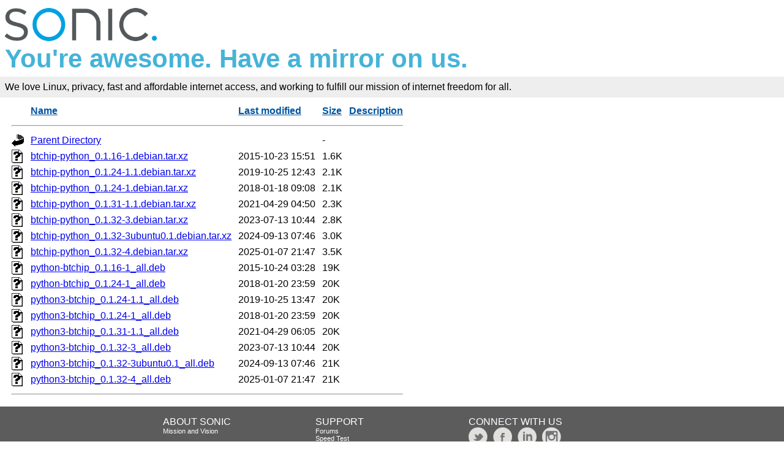

--- FILE ---
content_type: text/html;charset=ISO-8859-1
request_url: https://mirrors.sonic.net/mirrors/ubuntu/pool/universe/b/btchip-python/
body_size: 9372
content:
<!DOCTYPE HTML PUBLIC "-//W3C//DTD HTML 3.2 Final//EN">
<html>
 <head>
  <title>Index of /mirrors/ubuntu/pool/universe/b/btchip-python</title>
  <link rel="stylesheet" href="/_fancy.css" type="text/css">
 </head>
 <body>

<div class="wrapper">
        <div>
                <a href="https://www.sonic.com/" target="_blank" title="Sonic | Internet, Phone + TV">
                        <img src="https://assets.sonic.net/logos/2.1.0/img/sonic.net/dark.png" alt="Sonic Logo" style="height: 64px; width: 248px; border: 0">
                </a>
        </div>
        <h2 class="sonic">You're awesome. Have a mirror on us.</h2>
        <!--<div class="block" style="padding: 8px 0 8px 5px; font-weight: bold; font-size: 18px; height: 43px; color: #fff">Internet Freedom For All</div>-->
        <!--
                <div id="links">
                        <ul>
                                <li><a href="https://www.sonic.com/home-products">Home</a></li>
                                <li><a href="https://www.sonic.com/business">Business</a></li>
                                <li><a href="https://www.sonic.com/gigabit">Gigabit Fiber Internet</a></li>
                        </ul>   
                </div>
        </div>
        -->
        <div class="block" style="background-color: #eee !important; padding: 8px; margin-top: -1em">
                <!--Sonic is an internet service provider who believes in affordable Gigabit fiber internet for everyone.<br>-->
                We love Linux, privacy, fast and affordable internet access, and working to fulfill our mission of internet freedom for all.
        </div>
        <div class="container">

  <table id="indexlist">
   <tr class="indexhead"><th class="indexcolicon"><img src="/icons/blank.gif" alt="[ICO]"></th><th class="indexcolname"><a href="?C=N;O=D">Name</a></th><th class="indexcollastmod"><a href="?C=M;O=A">Last modified</a></th><th class="indexcolsize"><a href="?C=S;O=A">Size</a></th><th class="indexcoldesc"><a href="?C=D;O=A">Description</a></th></tr>
   <tr class="indexbreakrow"><th colspan="5"><hr></th></tr>
   <tr class="even"><td class="indexcolicon"><img src="/icons/back.gif" alt="[PARENTDIR]"></td><td class="indexcolname"><a href="/mirrors/ubuntu/pool/universe/b/">Parent Directory</a></td><td class="indexcollastmod">&nbsp;</td><td class="indexcolsize">  - </td><td class="indexcoldesc">&nbsp;</td></tr>
   <tr class="odd"><td class="indexcolicon"><img src="/icons/unknown.gif" alt="[   ]"></td><td class="indexcolname"><a href="btchip-python_0.1.16-1.debian.tar.xz">btchip-python_0.1.16-1.debian.tar.xz</a></td><td class="indexcollastmod">2015-10-23 15:51  </td><td class="indexcolsize">1.6K</td><td class="indexcoldesc">&nbsp;</td></tr>
   <tr class="even"><td class="indexcolicon"><img src="/icons/unknown.gif" alt="[   ]"></td><td class="indexcolname"><a href="btchip-python_0.1.24-1.1.debian.tar.xz">btchip-python_0.1.24-1.1.debian.tar.xz</a></td><td class="indexcollastmod">2019-10-25 12:43  </td><td class="indexcolsize">2.1K</td><td class="indexcoldesc">&nbsp;</td></tr>
   <tr class="odd"><td class="indexcolicon"><img src="/icons/unknown.gif" alt="[   ]"></td><td class="indexcolname"><a href="btchip-python_0.1.24-1.debian.tar.xz">btchip-python_0.1.24-1.debian.tar.xz</a></td><td class="indexcollastmod">2018-01-18 09:08  </td><td class="indexcolsize">2.1K</td><td class="indexcoldesc">&nbsp;</td></tr>
   <tr class="even"><td class="indexcolicon"><img src="/icons/unknown.gif" alt="[   ]"></td><td class="indexcolname"><a href="btchip-python_0.1.31-1.1.debian.tar.xz">btchip-python_0.1.31-1.1.debian.tar.xz</a></td><td class="indexcollastmod">2021-04-29 04:50  </td><td class="indexcolsize">2.3K</td><td class="indexcoldesc">&nbsp;</td></tr>
   <tr class="odd"><td class="indexcolicon"><img src="/icons/unknown.gif" alt="[   ]"></td><td class="indexcolname"><a href="btchip-python_0.1.32-3.debian.tar.xz">btchip-python_0.1.32-3.debian.tar.xz</a></td><td class="indexcollastmod">2023-07-13 10:44  </td><td class="indexcolsize">2.8K</td><td class="indexcoldesc">&nbsp;</td></tr>
   <tr class="even"><td class="indexcolicon"><img src="/icons/unknown.gif" alt="[   ]"></td><td class="indexcolname"><a href="btchip-python_0.1.32-3ubuntu0.1.debian.tar.xz">btchip-python_0.1.32-3ubuntu0.1.debian.tar.xz</a></td><td class="indexcollastmod">2024-09-13 07:46  </td><td class="indexcolsize">3.0K</td><td class="indexcoldesc">&nbsp;</td></tr>
   <tr class="odd"><td class="indexcolicon"><img src="/icons/unknown.gif" alt="[   ]"></td><td class="indexcolname"><a href="btchip-python_0.1.32-4.debian.tar.xz">btchip-python_0.1.32-4.debian.tar.xz</a></td><td class="indexcollastmod">2025-01-07 21:47  </td><td class="indexcolsize">3.5K</td><td class="indexcoldesc">&nbsp;</td></tr>
   <tr class="even"><td class="indexcolicon"><img src="/icons/unknown.gif" alt="[   ]"></td><td class="indexcolname"><a href="python-btchip_0.1.16-1_all.deb">python-btchip_0.1.16-1_all.deb</a></td><td class="indexcollastmod">2015-10-24 03:28  </td><td class="indexcolsize"> 19K</td><td class="indexcoldesc">&nbsp;</td></tr>
   <tr class="odd"><td class="indexcolicon"><img src="/icons/unknown.gif" alt="[   ]"></td><td class="indexcolname"><a href="python-btchip_0.1.24-1_all.deb">python-btchip_0.1.24-1_all.deb</a></td><td class="indexcollastmod">2018-01-20 23:59  </td><td class="indexcolsize"> 20K</td><td class="indexcoldesc">&nbsp;</td></tr>
   <tr class="even"><td class="indexcolicon"><img src="/icons/unknown.gif" alt="[   ]"></td><td class="indexcolname"><a href="python3-btchip_0.1.24-1.1_all.deb">python3-btchip_0.1.24-1.1_all.deb</a></td><td class="indexcollastmod">2019-10-25 13:47  </td><td class="indexcolsize"> 20K</td><td class="indexcoldesc">&nbsp;</td></tr>
   <tr class="odd"><td class="indexcolicon"><img src="/icons/unknown.gif" alt="[   ]"></td><td class="indexcolname"><a href="python3-btchip_0.1.24-1_all.deb">python3-btchip_0.1.24-1_all.deb</a></td><td class="indexcollastmod">2018-01-20 23:59  </td><td class="indexcolsize"> 20K</td><td class="indexcoldesc">&nbsp;</td></tr>
   <tr class="even"><td class="indexcolicon"><img src="/icons/unknown.gif" alt="[   ]"></td><td class="indexcolname"><a href="python3-btchip_0.1.31-1.1_all.deb">python3-btchip_0.1.31-1.1_all.deb</a></td><td class="indexcollastmod">2021-04-29 06:05  </td><td class="indexcolsize"> 20K</td><td class="indexcoldesc">&nbsp;</td></tr>
   <tr class="odd"><td class="indexcolicon"><img src="/icons/unknown.gif" alt="[   ]"></td><td class="indexcolname"><a href="python3-btchip_0.1.32-3_all.deb">python3-btchip_0.1.32-3_all.deb</a></td><td class="indexcollastmod">2023-07-13 10:44  </td><td class="indexcolsize"> 20K</td><td class="indexcoldesc">&nbsp;</td></tr>
   <tr class="even"><td class="indexcolicon"><img src="/icons/unknown.gif" alt="[   ]"></td><td class="indexcolname"><a href="python3-btchip_0.1.32-3ubuntu0.1_all.deb">python3-btchip_0.1.32-3ubuntu0.1_all.deb</a></td><td class="indexcollastmod">2024-09-13 07:46  </td><td class="indexcolsize"> 21K</td><td class="indexcoldesc">&nbsp;</td></tr>
   <tr class="odd"><td class="indexcolicon"><img src="/icons/unknown.gif" alt="[   ]"></td><td class="indexcolname"><a href="python3-btchip_0.1.32-4_all.deb">python3-btchip_0.1.32-4_all.deb</a></td><td class="indexcollastmod">2025-01-07 21:47  </td><td class="indexcolsize"> 21K</td><td class="indexcoldesc">&nbsp;</td></tr>
   <tr class="indexbreakrow"><th colspan="5"><hr></th></tr>
</table>
        </div><!-- .container -->
</div><!-- .wrapper -->
<div class="footer">
        <div style="width: 20%; float: left">&nbsp;</div>
        <div style="width: 20%; float: left">
                ABOUT SONIC<br>
                <a href="https://www.sonic.com/about-us#mission">Mission and Vision</a>
        </div>
        <div style="width: 20%; float: left">
                SUPPORT<br>
                <a href="https://forums.sonic.net/">Forums</a><br>
                <a href="https://www.sonic.com/speedtest">Speed Test</a><br>
                <a href="https://sonicstatus.com">Message of the Day</a><br>
        </div>
        <div style="width: 20%; float: left">
                CONNECT WITH US<br>
                <a href="https://www.twitter.com/sonic" style="margin-right: 5px" target="_blank"><img alt="Follow Sonic on Twitter" src="https://www.sonic.com/sites/default/files/icon-twitter.png" style="width: 31px; height: 31px; border: 0"></a>
                <a href="http://www.facebook.com/pages/Sonicnet/23977841877" style="margin-right:5px;"><img alt="Connect with Sonic on Facebook" src="https://www.sonic.com/sites/default/files/icon-facebook.png" style="width: 31px; height: 31px; border: 0"></a>
                <a href="https://www.linkedin.com/company/sonicinternet" style="margin-right:5px;" target="_blank"><img alt="Visit Sonic LinkedIn" src="https://www.sonic.com/sites/default/files/icon-linkedin.png" style="width: 31px; height: 31px; border: 0"></a>
                <a href="https://www.instagram.com/sonic/" style="margin-right:5px;" target="_blank"><img alt="Follow Sonic on Instagram" src="https://www.sonic.com/sites/default/files/icon-instagram_v2.png" style="width: 31px; height: 31px; border: 0"></a>
        </div>
        <div style="width: 20%; float: left">&nbsp;</div>
        <div class="clear: both">&nbsp;</div>
</div>

</body></html>
